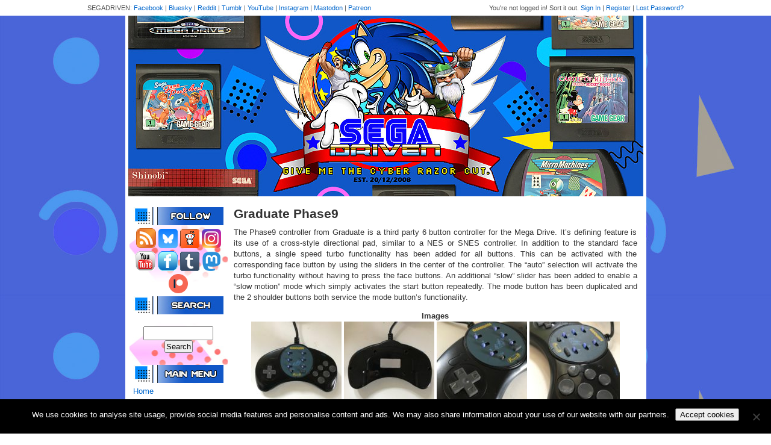

--- FILE ---
content_type: text/html; charset=utf-8
request_url: https://www.google.com/recaptcha/api2/aframe
body_size: 266
content:
<!DOCTYPE HTML><html><head><meta http-equiv="content-type" content="text/html; charset=UTF-8"></head><body><script nonce="VDcTnCwDd5v2rW21U3tC_A">/** Anti-fraud and anti-abuse applications only. See google.com/recaptcha */ try{var clients={'sodar':'https://pagead2.googlesyndication.com/pagead/sodar?'};window.addEventListener("message",function(a){try{if(a.source===window.parent){var b=JSON.parse(a.data);var c=clients[b['id']];if(c){var d=document.createElement('img');d.src=c+b['params']+'&rc='+(localStorage.getItem("rc::a")?sessionStorage.getItem("rc::b"):"");window.document.body.appendChild(d);sessionStorage.setItem("rc::e",parseInt(sessionStorage.getItem("rc::e")||0)+1);localStorage.setItem("rc::h",'1769414523738');}}}catch(b){}});window.parent.postMessage("_grecaptcha_ready", "*");}catch(b){}</script></body></html>